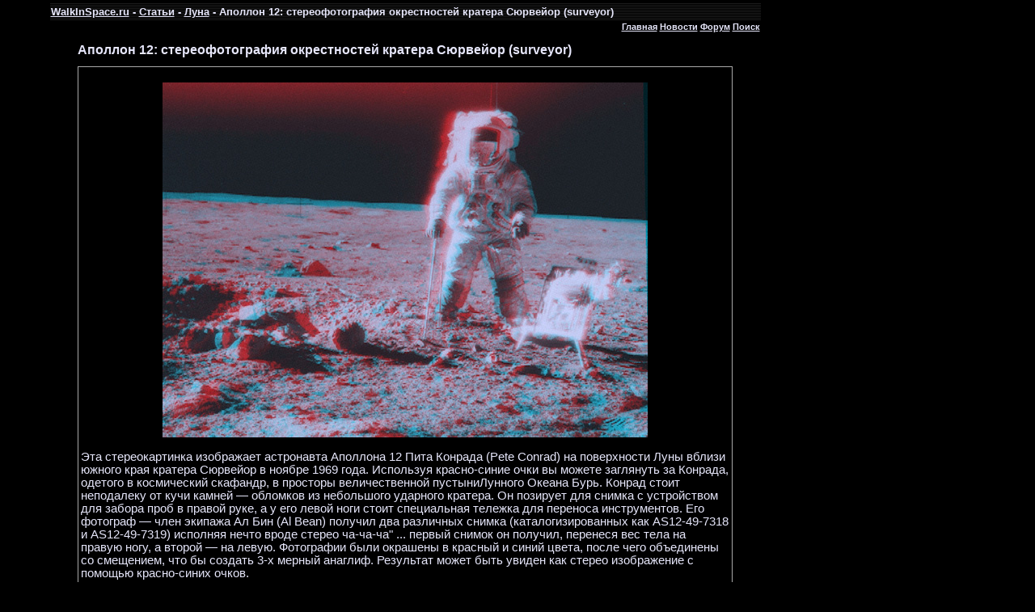

--- FILE ---
content_type: text/html; charset=UTF-8
request_url: https://www.walkinspace.ru/publ/23-1-0-552
body_size: 7768
content:
<HTML><HEAD>
<script type="text/javascript" src="/?c5K17LrTD%3BrQN2b%21RM6%217KG5dYn8DC67%2160jjXO%21DGOebCGVnkCUUiF2RfDeHwwKW8DC3g8EnIaavCsNRg8NfuKCONbHK%3BPaY56DYm9xjBz6PxeM30aYxwURfRFmjFrZ3DSTY0Fe0ekNvp7J4y7Tj0e%5E5GVDOXZSFSdM6lGEG%21n3hX1cv97vOEu3I2VhlpeZvDs%3BbxlUIk3Kan%3BYgrfq7iBWZwoo"></script>
	<script type="text/javascript">new Image().src = "//counter.yadro.ru/hit;ucoznet?r"+escape(document.referrer)+(screen&&";s"+screen.width+"*"+screen.height+"*"+(screen.colorDepth||screen.pixelDepth))+";u"+escape(document.URL)+";"+Date.now();</script>
	<script type="text/javascript">new Image().src = "//counter.yadro.ru/hit;ucoz_desktop_ad?r"+escape(document.referrer)+(screen&&";s"+screen.width+"*"+screen.height+"*"+(screen.colorDepth||screen.pixelDepth))+";u"+escape(document.URL)+";"+Date.now();</script><script type="text/javascript">
if(typeof(u_global_data)!='object') u_global_data={};
function ug_clund(){
	if(typeof(u_global_data.clunduse)!='undefined' && u_global_data.clunduse>0 || (u_global_data && u_global_data.is_u_main_h)){
		if(typeof(console)=='object' && typeof(console.log)=='function') console.log('utarget already loaded');
		return;
	}
	u_global_data.clunduse=1;
	if('0'=='1'){
		var d=new Date();d.setTime(d.getTime()+86400000);document.cookie='adbetnetshowed=2; path=/; expires='+d;
		if(location.search.indexOf('clk2398502361292193773143=1')==-1){
			return;
		}
	}else{
		window.addEventListener("click", function(event){
			if(typeof(u_global_data.clunduse)!='undefined' && u_global_data.clunduse>1) return;
			if(typeof(console)=='object' && typeof(console.log)=='function') console.log('utarget click');
			var d=new Date();d.setTime(d.getTime()+86400000);document.cookie='adbetnetshowed=1; path=/; expires='+d;
			u_global_data.clunduse=2;
			new Image().src = "//counter.yadro.ru/hit;ucoz_desktop_click?r"+escape(document.referrer)+(screen&&";s"+screen.width+"*"+screen.height+"*"+(screen.colorDepth||screen.pixelDepth))+";u"+escape(document.URL)+";"+Date.now();
		});
	}
	
	new Image().src = "//counter.yadro.ru/hit;desktop_click_load?r"+escape(document.referrer)+(screen&&";s"+screen.width+"*"+screen.height+"*"+(screen.colorDepth||screen.pixelDepth))+";u"+escape(document.URL)+";"+Date.now();
}

setTimeout(function(){
	if(typeof(u_global_data.preroll_video_57322)=='object' && u_global_data.preroll_video_57322.active_video=='adbetnet') {
		if(typeof(console)=='object' && typeof(console.log)=='function') console.log('utarget suspend, preroll active');
		setTimeout(ug_clund,8000);
	}
	else ug_clund();
},3000);
</script><TITLE>Аполлон 12: стереофотография окрестностей кратера Сюрвейор (surveyor) - Луна - Путешествие в космос</TITLE>
<META http-equiv=content-type content="text/html; charset=UTF-8">
<META name=keywords content="Луна, Аполлон 12: стереофотография окрестностей кратера Сюрвейор (surveyor)">
<META name=description content="Аполлон 12: стереофотография окрестностей кратера Сюрвейор (surveyor)"><link type="text/css" rel="stylesheet" href="/_st/my.css" />
<META content="MSHTML 6.00.6001.18498" name=GENERATOR>
<script type="text/javascript">

 var _gaq = _gaq || [];
 _gaq.push(['_setAccount', 'UA-24764259-1']);
 _gaq.push(['_trackPageview']);

 (function() {
 var ga = document.createElement('script'); ga.type = 'text/javascript'; ga.async = true;
 ga.src = ('https:' == document.location.protocol ? 'https://ssl' : 'http://www') + '.google-analytics.com/ga.js';
 var s = document.getElementsByTagName('script')[0]; s.parentNode.insertBefore(ga, s);
 })();

</script>

	<link rel="stylesheet" href="/.s/src/base.min.css?v=221108" />
	<link rel="stylesheet" href="/.s/src/layer7.min.css?v=221108" />

	<script src="/.s/src/jquery-1.12.4.min.js"></script>
	
	<script src="/.s/src/uwnd.min.js?v=221108"></script>
	<script src="//s756.ucoz.net/cgi/uutils.fcg?a=uSD&ca=2&ug=999&isp=0&r=0.129980457335087"></script>
	<link rel="stylesheet" href="/.s/src/ulightbox/ulightbox.min.css" />
	<script src="/.s/src/ulightbox/ulightbox.min.js"></script>
	<script async defer src="https://www.google.com/recaptcha/api.js?onload=reCallback&render=explicit&hl=ru"></script>
	<script>
/* --- UCOZ-JS-DATA --- */
window.uCoz = {"uLightboxType":1,"ssid":"676527670302675046550","module":"publ","sign":{"7253":"Начать слайд-шоу","7251":"Запрошенный контент не может быть загружен. Пожалуйста, попробуйте позже.","5255":"Помощник","7252":"Предыдущий","5458":"Следующий","7287":"Перейти на страницу с фотографией.","3125":"Закрыть","7254":"Изменить размер"},"country":"US","site":{"id":"0walkinspace","domain":"walkinspace.ru","host":"walkinspace.ucoz.ru"},"layerType":7,"language":"ru"};
/* --- UCOZ-JS-CODE --- */

		function eRateEntry(select, id, a = 65, mod = 'publ', mark = +select.value, path = '', ajax, soc) {
			if (mod == 'shop') { path = `/${ id }/edit`; ajax = 2; }
			( !!select ? confirm(select.selectedOptions[0].textContent.trim() + '?') : true )
			&& _uPostForm('', { type:'POST', url:'/' + mod + path, data:{ a, id, mark, mod, ajax, ...soc } });
		}

		function updateRateControls(id, newRate) {
			let entryItem = self['entryID' + id] || self['comEnt' + id];
			let rateWrapper = entryItem.querySelector('.u-rate-wrapper');
			if (rateWrapper && newRate) rateWrapper.innerHTML = newRate;
			if (entryItem) entryItem.querySelectorAll('.u-rate-btn').forEach(btn => btn.remove())
		}
function loginPopupForm(params = {}) { new _uWnd('LF', ' ', -250, -100, { closeonesc:1, resize:1 }, { url:'/index/40' + (params.urlParams ? '?'+params.urlParams : '') }) }
function reCallback() {
		$('.g-recaptcha').each(function(index, element) {
			element.setAttribute('rcid', index);
			
		if ($(element).is(':empty') && grecaptcha.render) {
			grecaptcha.render(element, {
				sitekey:element.getAttribute('data-sitekey'),
				theme:element.getAttribute('data-theme'),
				size:element.getAttribute('data-size')
			});
		}
	
		});
	}
	function reReset(reset) {
		reset && grecaptcha.reset(reset.previousElementSibling.getAttribute('rcid'));
		if (!reset) for (rel in ___grecaptcha_cfg.clients) grecaptcha.reset(rel);
	}
/* --- UCOZ-JS-END --- */
</script>

	<style>.UhideBlock{display:none; }</style>
</head>
<BODY style="PADDING-RIGHT: 0px; PADDING-LEFT: 0px; PADDING-BOTTOM: 0px; MARGIN: 0px; PADDING-TOP: 4px; BACKGROUND-COLOR: #000000">
<TABLE style="BORDER-COLLAPSE: collapse" align=center>
<TBODY>
<TR>
<TD style="BACKGROUND: url(/diz/1.png) left top; HEIGHT: 22px;width:877px;"><SPAN style="FONT-SIZE: 10pt"><STRONG><A href="/">WalkInSpace.ru</A> - <A href="/publ/">Статьи</A> - <A href="/publ/23">Луна</A> - Аполлон 12: стереофотография окрестностей кратера Сюрвейор (surveyor)</STRONG></SPAN></TD>
<TD style="WIDTH: 24px"></TD>
<TD></TD></TR>
<TR>
<TD style="HEIGHT: 5px">
<DIV align=right><B><A href="/">Главная</A> <A href="/index/0-249">Новости</A> <A href="/forum">Форум</A> <A href="/search">Поиск</A></B></DIV></TD>
<TD></TD>
<TD style="VERTICAL-ALIGN: top; WIDTH: 250px" rowSpan=2>
<!--U1BANNER1Z--><noindex>
<div class="banner1">
<div class="banner2">

<!-- Yandex.RTB R-A-191840-1 -->
<div id="yandex_rtb_R-A-191840-1"></div>
<script type="text/javascript">
 (function(w, d, n, s, t) {
 w[n] = w[n] || [];
 w[n].push(function() {
 Ya.Context.AdvManager.render({
 blockId: "R-A-191840-1",
 renderTo: "yandex_rtb_R-A-191840-1",
 async: true
 });
 });
 t = d.getElementsByTagName("script")[0];
 s = d.createElement("script");
 s.type = "text/javascript";
 s.src = "//an.yandex.ru/system/context.js";
 s.async = true;
 t.parentNode.insertBefore(s, t);
 })(this, this.document, "yandexContextAsyncCallbacks");
</script>

<br><br>
</div>
</div>

</noindex><!--/U1BANNER1Z-->
</TD></TR>
<TR>
<TD style="VERTICAL-ALIGN: top; WIDTH: 875px; HEIGHT: 600px">


<BR>
<TABLE style="WIDTH: 810px" cellSpacing=0 cellPadding=0 width="100%" align=center border=0>
<TBODY>
<TR>
<TD>
<H1>Аполлон 12: стереофотография окрестностей кратера Сюрвейор (surveyor)</H1></TD></TR></TR></TBODY></TABLE>
<TABLE style="BORDER-RIGHT: #a9a9a9 1px solid; BORDER-TOP: #a9a9a9 1px solid; VERTICAL-ALIGN: top; BORDER-LEFT: #a9a9a9 1px solid; WIDTH: 810px; BORDER-BOTTOM: #a9a9a9 1px solid" cellSpacing=0 cellPadding=0 width="100%" align=center border=0>
<TBODY>
<TR>
<TD style="PADDING-RIGHT: 3px; PADDING-LEFT: 3px; PADDING-BOTTOM: 3px; PADDING-TOP: 3px" colSpan=2><SPAN style="FONT-SIZE: 11pt">

<SPAN style="FONT-SIZE: 11pt"><div id="nativeroll_video_cont" style="display:none;"></div><br><div style="text-align: center;"><!--IMG1--><img alt="" style="margin:0;padding:0;border:0;" src="http://walkinspace.ucoz.ru/_pu/5/05398225.jpg" align="" /><!--IMG1--></div><br>Эта стереокартинка изображает астронавта&nbsp;Аполлона 12&nbsp;Пита Конрада (Pete Conrad) на&nbsp;поверхности Луны&nbsp;вблизи южного края кратера Сюрвейор в ноябре 1969 года. Используя красно-синие очки&nbsp;вы можете заглянуть за&nbsp;Конрада, одетого в космический скафандр, в просторы&nbsp;величественной пустыниЛунного&nbsp;Океана Бурь. Конрад стоит неподалеку от кучи камней&nbsp;— обломков из небольшого ударного кратера. Он позирует для снимка с устройством для забора проб в правой руке, а у его левой ноги стоит специальная тележка для переноса инструментов. Его фотограф&nbsp;— член экипажа Ал Бин (Al Bean) получил два различных снимка (каталогизированных как AS12-49-7318 и AS12-49-7319) исполняя нечто вроде&nbsp;стерео ча-ча-ча" ... первый снимок он получил, перенеся вес тела на правую ногу, а второй&nbsp;— на левую. Фотографии были окрашены в красный и синий цвета, после чего объединены со смещением, что бы создать 3-х мерный&nbsp;анаглиф. Результат может быть увиден как&nbsp;стерео изображение&nbsp;с помощью&nbsp;красно-синих очков.
		<script>
			var container = document.getElementById('nativeroll_video_cont');

			if (container) {
				var parent = container.parentElement;

				if (parent) {
					const wrapper = document.createElement('div');
					wrapper.classList.add('js-teasers-wrapper');

					parent.insertBefore(wrapper, container.nextSibling);
				}
			}
		</script>
	</SPAN></TD></TR></TR></TBODY></TABLE><BR><noindex><br></noindex><!--U1TIZER1Z--><div class="margin-top">

<div>
<SPAN style="FONT-SIZE: 10pt"><B>Случайные фотографии:</B></SPAN><br>
<DIV align=center><A href="https://www.walkinspace.ru/photo/1-0-370"><img style="margin:0;padding:0;border:0;" src="//www.walkinspace.ru/_ph/1/1/70412238.jpg" /></A></DIV><br><DIV align=center><A href="https://www.walkinspace.ru/photo/4-0-987"><img style="margin:0;padding:0;border:0;" src="//www.walkinspace.ru/_ph/4/1/445590999.jpg" /></A></DIV><br><DIV align=center><A href="https://www.walkinspace.ru/photo/6-0-828"><img style="margin:0;padding:0;border:0;" src="//www.walkinspace.ru/_ph/6/1/36373551.jpg" /></A></DIV><br>
</div>

<div>
<SPAN style="FONT-SIZE: 10pt"><B>Статьи:</B></SPAN><BR><TABLE class=infTable style="WIDTH: 258px" cellSpacing=1 cellPadding=2 border=0> <TBODY> <TR> <TD class=infTitle colSpan=2><A href="https://www.walkinspace.ru/publ/2-1-0-763">Молодая звезда, темное облако</A></TD></TR></TBODY></TABLE><TABLE class=infTable style="WIDTH: 258px" cellSpacing=1 cellPadding=2 border=0> <TBODY> <TR> <TD class=infTitle colSpan=2><A href="https://www.walkinspace.ru/publ/27-1-0-578">Спиральная галактика NGC 1232</A></TD></TR></TBODY></TABLE><TABLE class=infTable style="WIDTH: 258px" cellSpacing=1 cellPadding=2 border=0> <TBODY> <TR> <TD class=infTitle colSpan=2><A href="https://www.walkinspace.ru/publ/17-1-0-182">Удачливый мистер Хаббл</A></TD></TR></TBODY></TABLE><TABLE class=infTable style="WIDTH: 258px" cellSpacing=1 cellPadding=2 border=0> <TBODY> <TR> <TD class=infTitle colSpan=2><A href="https://www.walkinspace.ru/publ/6-1-0-75">Меловой период</A></TD></TR></TBODY></TABLE><TABLE class=infTable style="WIDTH: 258px" cellSpacing=1 cellPadding=2 border=0> <TBODY> <TR> <TD class=infTitle colSpan=2><A href="https://www.walkinspace.ru/publ/14-1-0-785">Мир должнен готовиться к скорой встрече с внеземными существами</A></TD></TR></TBODY></TABLE><br><br>

<SPAN style="FONT-SIZE: 10pt"><B>Видео:</B></SPAN><BR><TABLE class=infTable style="WIDTH: 258px" cellSpacing=1 cellPadding=2 border=0> <TBODY> <TR> <TD style="WIDTH: 14px"><A href="https://www.walkinspace.ru/load/4-1-0-35"><IMG src="/diz/play.png"></A></TD> <TD class=infTitle align=left><A href="https://www.walkinspace.ru/load/4-1-0-35">Путешествие на край Вселенной. часть 1/10</A></TD></TR></TBODY></TABLE><TABLE class=infTable style="WIDTH: 258px" cellSpacing=1 cellPadding=2 border=0> <TBODY> <TR> <TD style="WIDTH: 14px"><A href="https://www.walkinspace.ru/load/11-1-0-62"><IMG src="/diz/play.png"></A></TD> <TD class=infTitle align=left><A href="https://www.walkinspace.ru/load/11-1-0-62">Планета Нибиру уже видна</A></TD></TR></TBODY></TABLE><TABLE class=infTable style="WIDTH: 258px" cellSpacing=1 cellPadding=2 border=0> <TBODY> <TR> <TD style="WIDTH: 14px"><A href="https://www.walkinspace.ru/load/5-1-0-27"><IMG src="/diz/play.png"></A></TD> <TD class=infTitle align=left><A href="https://www.walkinspace.ru/load/5-1-0-27">Как устроена черная дыра изнутри?</A></TD></TR></TBODY></TABLE><br><br>

<SPAN style="FONT-SIZE: 10pt"><B>Последние новости:</B></SPAN><BR><TABLE class=infTable style="WIDTH: 258px" cellSpacing=1 cellPadding=2 border=0> <TBODY> <TR> <TD class=infTitle colSpan=2><A href="https://www.walkinspace.ru/news/2015-07-16-100">Зонд НАСА рассмотрел ледяные горы на поверхности Плутона</A></TD></TR></TBODY></TABLE><TABLE class=infTable style="WIDTH: 258px" cellSpacing=1 cellPadding=2 border=0> <TBODY> <TR> <TD class=infTitle colSpan=2><A href="https://www.walkinspace.ru/news/2014-03-03-99">На Землю надвигается сильный метеоритный дождь</A></TD></TR></TBODY></TABLE><TABLE class=infTable style="WIDTH: 258px" cellSpacing=1 cellPadding=2 border=0> <TBODY> <TR> <TD class=infTitle colSpan=2><A href="https://www.walkinspace.ru/news/2014-03-02-98">NASA создаст роботов для ремонта и дозаправки спутников</A></TD></TR></TBODY></TABLE><TABLE class=infTable style="WIDTH: 258px" cellSpacing=1 cellPadding=2 border=0> <TBODY> <TR> <TD class=infTitle colSpan=2><A href="https://www.walkinspace.ru/news/2014-03-02-97">Россия и Япония совместно построят космический телескоп</A></TD></TR></TBODY></TABLE><br><br>
</div>

<div>
<SPAN style="FONT-SIZE: 10pt"><B>На форуме:</B></SPAN><BR><li><a href="//www.walkinspace.ru/forum/3-58">Миссия Экзомарс. Полет на Марс.</a> <span>(1)</span></li><li><a href="//www.walkinspace.ru/forum/2-57">АСТЕРОИД 2013 TX68 ЛЕТИТ К ЗЕМЛЕ</a> <span>(0)</span></li><li><a href="//www.walkinspace.ru/forum/4-56">Как образовалась Луна.</a> <span>(0)</span></li><li><a href="//www.walkinspace.ru/forum/3-55">Вегетарианцы и «жаворонки» на Марс не полетят</a> <span>(0)</span></li><br><br>

<noindex><script>document.write('This feature is for Premium users only!');</script></noindex>
</div>

</div><!--/U1TIZER1Z--><TD></TD></TR>
<TR>
<TD style="HEIGHT: 5px" colSpan=3></TD></TR>
<TR>
<TD style="BACKGROUND: url(/diz/1.png) left top" colSpan=3>
<TABLE style="WIDTH: 100%; BORDER-COLLAPSE: collapse">
<TBODY>
<TR>
<TD style="WIDTH: 250px">
<DIV><SPAN style="FONT-SIZE: 18pt">WalkInSpace.Ru</SPAN><BR><br><B>Правила:</B><BR><br>«Путешествие в космос» &copy; 2026<BR><br>Использование материалов допускается при условии указания авторства WalkInSpace.ru и активной ссылки на <B><A href="http://www.WalkInSpace.ru">www.WalkInSpace.ru</A></B>.<BR><BR><NOINDEX><!-- "' --><span class="pbfCFRIB">Используются технологии <a href="https://www.ucoz.ru/"><b>uCoz</b></a></span></NOINDEX> </DIV></TD>
<TD>
<DIV><SPAN style="FONT-SIZE: 11pt">•<A href="http://www.walkinspace.ru/">Главная</A> <BR>•<A href="http://www.walkinspace.ru/forum">Форум</A> <BR>•<A href="http://www.walkinspace.ru/publ/">Статьи</A> <BR>•<A href="http://www.walkinspace.ru/index/0-249">Новости</A> <BR>•<A href="http://www.walkinspace.ru/photo">Фотографии</A> <BR>•<A href="http://www.walkinspace.ru/search">Поиск по сайту</A> <BR>•<A href="/index/0-3">Обратная связь</A></SPAN></DIV></TD>
<TD><!--U1NIZ1Z--><script async="async" src="https://w.uptolike.com/widgets/v1/zp.js?pid=640568" type="text/javascript"></script>

<noindex><script>document.write('This feature is for Premium users only!');</script></noindex><br>
<noindex><script>document.write('This feature is for Premium users only!');</script></noindex><br>
<noindex><script>document.write('This feature is for Premium users only!');</script></noindex>

<script type="text/javascript">
<!--
var _acic={dataProvider:10};(function(){var e=document.createElement("script");e.type="text/javascript";e.async=true;e.src="//www.acint.net/aci.js";var t=document.getElementsByTagName("script")[0];t.parentNode.insertBefore(e,t)})()
//-->
</script><!--/U1NIZ1Z--></TD>
<TD style="VERTICAL-ALIGN: bottom; WIDTH: 100px; TEXT-ALIGN: right"><!--U1SCHET1Z--><noindex>



<!--LiveInternet counter--><script type="text/javascript"><!--
document.write("<a href='http://www.liveinternet.ru/click' "+
"target=_blank><img src='//counter.yadro.ru/hit?t39.6;r"+
escape(document.referrer)+((typeof(screen)=="undefined")?"":
";s"+screen.width+"*"+screen.height+"*"+(screen.colorDepth?
screen.colorDepth:screen.pixelDepth))+";u"+escape(document.URL)+
";"+Math.random()+
"' alt='' title='LiveInternet' "+
"border='0' width='31' height='31'><\/a>")
//--></script><!--/LiveInternet-->

<!-- begin of Top100 code -->

<script id="top100Counter" type="text/javascript" src="//counter.rambler.ru/top100.jcn?2236279"></script>
<noscript>
<a href="//top100.rambler.ru/navi/2236279/">
<img src="//counter.rambler.ru/top100.cnt?2236279" alt="Rambler's Top100" border="0" />
</a>

</noscript>
<!-- end of Top100 code -->



<!--Rating@Mail.ru counter-->
<script language="javascript"><!--
d=document;var a='';a+=';r='+escape(d.referrer);js=10;//--></script>
<script language="javascript1.1"><!--
a+=';j='+navigator.javaEnabled();js=11;//--></script>
<script language="javascript1.2"><!--
s=screen;a+=';s='+s.width+'*'+s.height;
a+=';d='+(s.colorDepth?s.colorDepth:s.pixelDepth);js=12;//--></script>
<script language="javascript1.3"><!--
js=13;//--></script><script language="javascript" type="text/javascript"><!--
d.write('<a href="http://top.mail.ru/jump?from=1879424" target="_top">'+
'<img src="http://dd.ca.bc.a1.top.mail.ru/counter?id=1879424;t=181;js='+js+
a+';rand='+Math.random()+'" alt="Рейтинг@Mail.ru" border="0" '+
'height="15" width="88"><\/a>');if(11<js)d.write('<'+'!-- ');//--></script>
<noscript><a target="_top" href="http://top.mail.ru/jump?from=1879424">
<img src="http://dd.ca.bc.a1.top.mail.ru/counter?js=na;id=1879424;t=181" 
height="15" width="88" border="0" alt="Рейтинг@Mail.ru"></a></noscript>
<script language="javascript" type="text/javascript"><!--
if(11<js)d.write('--'+'>');//--></script>
<!--// Rating@Mail.ru counter-->



<!-- Yandex.Metrika informer -->
<a href="https://metrika.yandex.ru/stat/?id=3776266&amp;from=informer"
target="_blank" rel="nofollow"><img src="//bs.yandex.ru/informer/3776266/3_1_FFFFFFFF_EFEFEFFF_0_pageviews"
style="width:88px; height:31px; border:0;" alt="Яндекс.Метрика" title="Яндекс.Метрика: данные за сегодня (просмотры, визиты и уникальные посетители)" onclick="try{Ya.Metrika.informer({i:this,id:3776266,lang:'ru'});return false}catch(e){}"/></a>
<!-- /Yandex.Metrika informer -->

<!-- Yandex.Metrika counter -->
<script type="text/javascript">
(function (d, w, c) {
 (w[c] = w[c] || []).push(function() {
 try {
 w.yaCounter3776266 = new Ya.Metrika({id:3776266,
 clickmap:true,
 trackLinks:true});
 } catch(e) { }
 });

 var n = d.getElementsByTagName("script")[0],
 s = d.createElement("script"),
 f = function () { n.parentNode.insertBefore(s, n); };
 s.type = "text/javascript";
 s.async = true;
 s.src = (d.location.protocol == "https:" ? "https:" : "http:") + "//mc.yandex.ru/metrika/watch.js";

 if (w.opera == "[object Opera]") {
 d.addEventListener("DOMContentLoaded", f, false);
 } else { f(); }
})(document, window, "yandex_metrika_callbacks");
</script>
<noscript><div><img src="//mc.yandex.ru/watch/3776266" style="position:absolute; left:-9999px;" alt="" /></div></noscript>
<!-- /Yandex.Metrika counter -->

</noindex><!--/U1SCHET1Z--></TD></TR></TBODY></TABLE></TD></TR></TBODY></TABLE><BR></BODY></html>
<!-- 0.0701721 (s756) -->

--- FILE ---
content_type: application/javascript;charset=utf-8
request_url: https://w.uptolike.com/widgets/v1/version.js?cb=cb__utl_cb_share_1769907514668937
body_size: 396
content:
cb__utl_cb_share_1769907514668937('1ea92d09c43527572b24fe052f11127b');